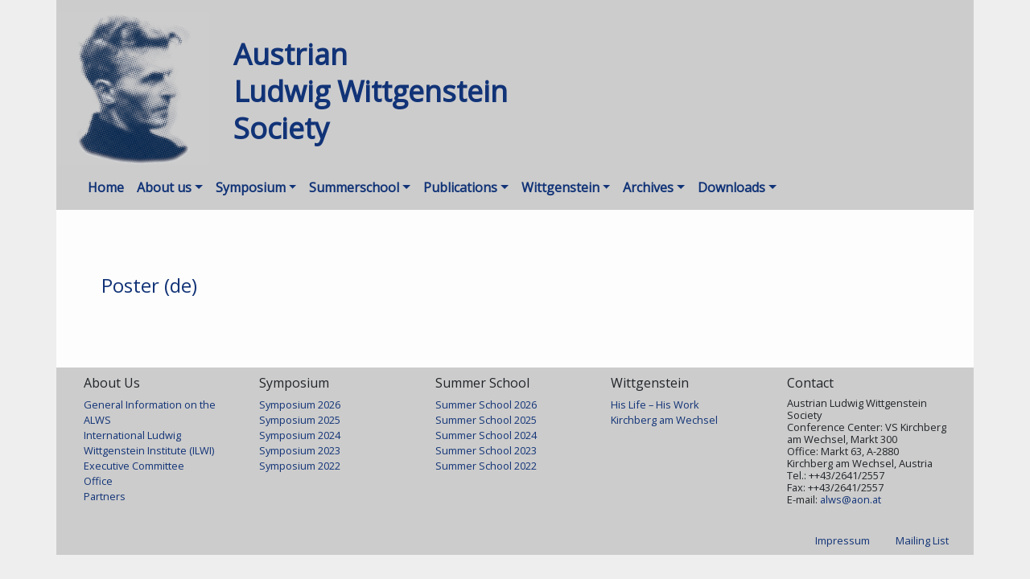

--- FILE ---
content_type: text/html; charset=UTF-8
request_url: https://www.alws.at/download/poster-de-2/
body_size: 7626
content:
<!doctype html>
<html lang="en-US">
<head>
	<meta charset="UTF-8">
    <meta name="viewport" content="width=device-width, initial-scale=1, shrink-to-fit=no">
	<link rel="profile" href="https://gmpg.org/xfn/11">
	<link href="https://fonts.googleapis.com/css?family=Open+Sans&display=swap" rel="stylesheet">

	<title>Poster (de) &#8211; Austrian Ludwig Wittgenstein Society</title>
<meta name='robots' content='max-image-preview:large' />
	<style>img:is([sizes="auto" i], [sizes^="auto," i]) { contain-intrinsic-size: 3000px 1500px }</style>
	<script type="text/javascript">
/* <![CDATA[ */
window._wpemojiSettings = {"baseUrl":"https:\/\/s.w.org\/images\/core\/emoji\/16.0.1\/72x72\/","ext":".png","svgUrl":"https:\/\/s.w.org\/images\/core\/emoji\/16.0.1\/svg\/","svgExt":".svg","source":{"concatemoji":"https:\/\/www.alws.at\/alws\/wp-includes\/js\/wp-emoji-release.min.js?ver=6.8.3"}};
/*! This file is auto-generated */
!function(s,n){var o,i,e;function c(e){try{var t={supportTests:e,timestamp:(new Date).valueOf()};sessionStorage.setItem(o,JSON.stringify(t))}catch(e){}}function p(e,t,n){e.clearRect(0,0,e.canvas.width,e.canvas.height),e.fillText(t,0,0);var t=new Uint32Array(e.getImageData(0,0,e.canvas.width,e.canvas.height).data),a=(e.clearRect(0,0,e.canvas.width,e.canvas.height),e.fillText(n,0,0),new Uint32Array(e.getImageData(0,0,e.canvas.width,e.canvas.height).data));return t.every(function(e,t){return e===a[t]})}function u(e,t){e.clearRect(0,0,e.canvas.width,e.canvas.height),e.fillText(t,0,0);for(var n=e.getImageData(16,16,1,1),a=0;a<n.data.length;a++)if(0!==n.data[a])return!1;return!0}function f(e,t,n,a){switch(t){case"flag":return n(e,"\ud83c\udff3\ufe0f\u200d\u26a7\ufe0f","\ud83c\udff3\ufe0f\u200b\u26a7\ufe0f")?!1:!n(e,"\ud83c\udde8\ud83c\uddf6","\ud83c\udde8\u200b\ud83c\uddf6")&&!n(e,"\ud83c\udff4\udb40\udc67\udb40\udc62\udb40\udc65\udb40\udc6e\udb40\udc67\udb40\udc7f","\ud83c\udff4\u200b\udb40\udc67\u200b\udb40\udc62\u200b\udb40\udc65\u200b\udb40\udc6e\u200b\udb40\udc67\u200b\udb40\udc7f");case"emoji":return!a(e,"\ud83e\udedf")}return!1}function g(e,t,n,a){var r="undefined"!=typeof WorkerGlobalScope&&self instanceof WorkerGlobalScope?new OffscreenCanvas(300,150):s.createElement("canvas"),o=r.getContext("2d",{willReadFrequently:!0}),i=(o.textBaseline="top",o.font="600 32px Arial",{});return e.forEach(function(e){i[e]=t(o,e,n,a)}),i}function t(e){var t=s.createElement("script");t.src=e,t.defer=!0,s.head.appendChild(t)}"undefined"!=typeof Promise&&(o="wpEmojiSettingsSupports",i=["flag","emoji"],n.supports={everything:!0,everythingExceptFlag:!0},e=new Promise(function(e){s.addEventListener("DOMContentLoaded",e,{once:!0})}),new Promise(function(t){var n=function(){try{var e=JSON.parse(sessionStorage.getItem(o));if("object"==typeof e&&"number"==typeof e.timestamp&&(new Date).valueOf()<e.timestamp+604800&&"object"==typeof e.supportTests)return e.supportTests}catch(e){}return null}();if(!n){if("undefined"!=typeof Worker&&"undefined"!=typeof OffscreenCanvas&&"undefined"!=typeof URL&&URL.createObjectURL&&"undefined"!=typeof Blob)try{var e="postMessage("+g.toString()+"("+[JSON.stringify(i),f.toString(),p.toString(),u.toString()].join(",")+"));",a=new Blob([e],{type:"text/javascript"}),r=new Worker(URL.createObjectURL(a),{name:"wpTestEmojiSupports"});return void(r.onmessage=function(e){c(n=e.data),r.terminate(),t(n)})}catch(e){}c(n=g(i,f,p,u))}t(n)}).then(function(e){for(var t in e)n.supports[t]=e[t],n.supports.everything=n.supports.everything&&n.supports[t],"flag"!==t&&(n.supports.everythingExceptFlag=n.supports.everythingExceptFlag&&n.supports[t]);n.supports.everythingExceptFlag=n.supports.everythingExceptFlag&&!n.supports.flag,n.DOMReady=!1,n.readyCallback=function(){n.DOMReady=!0}}).then(function(){return e}).then(function(){var e;n.supports.everything||(n.readyCallback(),(e=n.source||{}).concatemoji?t(e.concatemoji):e.wpemoji&&e.twemoji&&(t(e.twemoji),t(e.wpemoji)))}))}((window,document),window._wpemojiSettings);
/* ]]> */
</script>
<link rel='stylesheet' id='alws_posttypes_css-css' href='https://www.alws.at/alws/wp-content/plugins/alws-posttypes/css/alws_posttypes.css?ver=6.8.3' type='text/css' media='all' />
<style id='wp-emoji-styles-inline-css' type='text/css'>

	img.wp-smiley, img.emoji {
		display: inline !important;
		border: none !important;
		box-shadow: none !important;
		height: 1em !important;
		width: 1em !important;
		margin: 0 0.07em !important;
		vertical-align: -0.1em !important;
		background: none !important;
		padding: 0 !important;
	}
</style>
<link rel='stylesheet' id='wp-block-library-css' href='https://www.alws.at/alws/wp-includes/css/dist/block-library/style.min.css?ver=6.8.3' type='text/css' media='all' />
<style id='classic-theme-styles-inline-css' type='text/css'>
/*! This file is auto-generated */
.wp-block-button__link{color:#fff;background-color:#32373c;border-radius:9999px;box-shadow:none;text-decoration:none;padding:calc(.667em + 2px) calc(1.333em + 2px);font-size:1.125em}.wp-block-file__button{background:#32373c;color:#fff;text-decoration:none}
</style>
<style id='global-styles-inline-css' type='text/css'>
:root{--wp--preset--aspect-ratio--square: 1;--wp--preset--aspect-ratio--4-3: 4/3;--wp--preset--aspect-ratio--3-4: 3/4;--wp--preset--aspect-ratio--3-2: 3/2;--wp--preset--aspect-ratio--2-3: 2/3;--wp--preset--aspect-ratio--16-9: 16/9;--wp--preset--aspect-ratio--9-16: 9/16;--wp--preset--color--black: #000000;--wp--preset--color--cyan-bluish-gray: #abb8c3;--wp--preset--color--white: #ffffff;--wp--preset--color--pale-pink: #f78da7;--wp--preset--color--vivid-red: #cf2e2e;--wp--preset--color--luminous-vivid-orange: #ff6900;--wp--preset--color--luminous-vivid-amber: #fcb900;--wp--preset--color--light-green-cyan: #7bdcb5;--wp--preset--color--vivid-green-cyan: #00d084;--wp--preset--color--pale-cyan-blue: #8ed1fc;--wp--preset--color--vivid-cyan-blue: #0693e3;--wp--preset--color--vivid-purple: #9b51e0;--wp--preset--gradient--vivid-cyan-blue-to-vivid-purple: linear-gradient(135deg,rgba(6,147,227,1) 0%,rgb(155,81,224) 100%);--wp--preset--gradient--light-green-cyan-to-vivid-green-cyan: linear-gradient(135deg,rgb(122,220,180) 0%,rgb(0,208,130) 100%);--wp--preset--gradient--luminous-vivid-amber-to-luminous-vivid-orange: linear-gradient(135deg,rgba(252,185,0,1) 0%,rgba(255,105,0,1) 100%);--wp--preset--gradient--luminous-vivid-orange-to-vivid-red: linear-gradient(135deg,rgba(255,105,0,1) 0%,rgb(207,46,46) 100%);--wp--preset--gradient--very-light-gray-to-cyan-bluish-gray: linear-gradient(135deg,rgb(238,238,238) 0%,rgb(169,184,195) 100%);--wp--preset--gradient--cool-to-warm-spectrum: linear-gradient(135deg,rgb(74,234,220) 0%,rgb(151,120,209) 20%,rgb(207,42,186) 40%,rgb(238,44,130) 60%,rgb(251,105,98) 80%,rgb(254,248,76) 100%);--wp--preset--gradient--blush-light-purple: linear-gradient(135deg,rgb(255,206,236) 0%,rgb(152,150,240) 100%);--wp--preset--gradient--blush-bordeaux: linear-gradient(135deg,rgb(254,205,165) 0%,rgb(254,45,45) 50%,rgb(107,0,62) 100%);--wp--preset--gradient--luminous-dusk: linear-gradient(135deg,rgb(255,203,112) 0%,rgb(199,81,192) 50%,rgb(65,88,208) 100%);--wp--preset--gradient--pale-ocean: linear-gradient(135deg,rgb(255,245,203) 0%,rgb(182,227,212) 50%,rgb(51,167,181) 100%);--wp--preset--gradient--electric-grass: linear-gradient(135deg,rgb(202,248,128) 0%,rgb(113,206,126) 100%);--wp--preset--gradient--midnight: linear-gradient(135deg,rgb(2,3,129) 0%,rgb(40,116,252) 100%);--wp--preset--font-size--small: 13px;--wp--preset--font-size--medium: 20px;--wp--preset--font-size--large: 36px;--wp--preset--font-size--x-large: 42px;--wp--preset--spacing--20: 0.44rem;--wp--preset--spacing--30: 0.67rem;--wp--preset--spacing--40: 1rem;--wp--preset--spacing--50: 1.5rem;--wp--preset--spacing--60: 2.25rem;--wp--preset--spacing--70: 3.38rem;--wp--preset--spacing--80: 5.06rem;--wp--preset--shadow--natural: 6px 6px 9px rgba(0, 0, 0, 0.2);--wp--preset--shadow--deep: 12px 12px 50px rgba(0, 0, 0, 0.4);--wp--preset--shadow--sharp: 6px 6px 0px rgba(0, 0, 0, 0.2);--wp--preset--shadow--outlined: 6px 6px 0px -3px rgba(255, 255, 255, 1), 6px 6px rgba(0, 0, 0, 1);--wp--preset--shadow--crisp: 6px 6px 0px rgba(0, 0, 0, 1);}:where(.is-layout-flex){gap: 0.5em;}:where(.is-layout-grid){gap: 0.5em;}body .is-layout-flex{display: flex;}.is-layout-flex{flex-wrap: wrap;align-items: center;}.is-layout-flex > :is(*, div){margin: 0;}body .is-layout-grid{display: grid;}.is-layout-grid > :is(*, div){margin: 0;}:where(.wp-block-columns.is-layout-flex){gap: 2em;}:where(.wp-block-columns.is-layout-grid){gap: 2em;}:where(.wp-block-post-template.is-layout-flex){gap: 1.25em;}:where(.wp-block-post-template.is-layout-grid){gap: 1.25em;}.has-black-color{color: var(--wp--preset--color--black) !important;}.has-cyan-bluish-gray-color{color: var(--wp--preset--color--cyan-bluish-gray) !important;}.has-white-color{color: var(--wp--preset--color--white) !important;}.has-pale-pink-color{color: var(--wp--preset--color--pale-pink) !important;}.has-vivid-red-color{color: var(--wp--preset--color--vivid-red) !important;}.has-luminous-vivid-orange-color{color: var(--wp--preset--color--luminous-vivid-orange) !important;}.has-luminous-vivid-amber-color{color: var(--wp--preset--color--luminous-vivid-amber) !important;}.has-light-green-cyan-color{color: var(--wp--preset--color--light-green-cyan) !important;}.has-vivid-green-cyan-color{color: var(--wp--preset--color--vivid-green-cyan) !important;}.has-pale-cyan-blue-color{color: var(--wp--preset--color--pale-cyan-blue) !important;}.has-vivid-cyan-blue-color{color: var(--wp--preset--color--vivid-cyan-blue) !important;}.has-vivid-purple-color{color: var(--wp--preset--color--vivid-purple) !important;}.has-black-background-color{background-color: var(--wp--preset--color--black) !important;}.has-cyan-bluish-gray-background-color{background-color: var(--wp--preset--color--cyan-bluish-gray) !important;}.has-white-background-color{background-color: var(--wp--preset--color--white) !important;}.has-pale-pink-background-color{background-color: var(--wp--preset--color--pale-pink) !important;}.has-vivid-red-background-color{background-color: var(--wp--preset--color--vivid-red) !important;}.has-luminous-vivid-orange-background-color{background-color: var(--wp--preset--color--luminous-vivid-orange) !important;}.has-luminous-vivid-amber-background-color{background-color: var(--wp--preset--color--luminous-vivid-amber) !important;}.has-light-green-cyan-background-color{background-color: var(--wp--preset--color--light-green-cyan) !important;}.has-vivid-green-cyan-background-color{background-color: var(--wp--preset--color--vivid-green-cyan) !important;}.has-pale-cyan-blue-background-color{background-color: var(--wp--preset--color--pale-cyan-blue) !important;}.has-vivid-cyan-blue-background-color{background-color: var(--wp--preset--color--vivid-cyan-blue) !important;}.has-vivid-purple-background-color{background-color: var(--wp--preset--color--vivid-purple) !important;}.has-black-border-color{border-color: var(--wp--preset--color--black) !important;}.has-cyan-bluish-gray-border-color{border-color: var(--wp--preset--color--cyan-bluish-gray) !important;}.has-white-border-color{border-color: var(--wp--preset--color--white) !important;}.has-pale-pink-border-color{border-color: var(--wp--preset--color--pale-pink) !important;}.has-vivid-red-border-color{border-color: var(--wp--preset--color--vivid-red) !important;}.has-luminous-vivid-orange-border-color{border-color: var(--wp--preset--color--luminous-vivid-orange) !important;}.has-luminous-vivid-amber-border-color{border-color: var(--wp--preset--color--luminous-vivid-amber) !important;}.has-light-green-cyan-border-color{border-color: var(--wp--preset--color--light-green-cyan) !important;}.has-vivid-green-cyan-border-color{border-color: var(--wp--preset--color--vivid-green-cyan) !important;}.has-pale-cyan-blue-border-color{border-color: var(--wp--preset--color--pale-cyan-blue) !important;}.has-vivid-cyan-blue-border-color{border-color: var(--wp--preset--color--vivid-cyan-blue) !important;}.has-vivid-purple-border-color{border-color: var(--wp--preset--color--vivid-purple) !important;}.has-vivid-cyan-blue-to-vivid-purple-gradient-background{background: var(--wp--preset--gradient--vivid-cyan-blue-to-vivid-purple) !important;}.has-light-green-cyan-to-vivid-green-cyan-gradient-background{background: var(--wp--preset--gradient--light-green-cyan-to-vivid-green-cyan) !important;}.has-luminous-vivid-amber-to-luminous-vivid-orange-gradient-background{background: var(--wp--preset--gradient--luminous-vivid-amber-to-luminous-vivid-orange) !important;}.has-luminous-vivid-orange-to-vivid-red-gradient-background{background: var(--wp--preset--gradient--luminous-vivid-orange-to-vivid-red) !important;}.has-very-light-gray-to-cyan-bluish-gray-gradient-background{background: var(--wp--preset--gradient--very-light-gray-to-cyan-bluish-gray) !important;}.has-cool-to-warm-spectrum-gradient-background{background: var(--wp--preset--gradient--cool-to-warm-spectrum) !important;}.has-blush-light-purple-gradient-background{background: var(--wp--preset--gradient--blush-light-purple) !important;}.has-blush-bordeaux-gradient-background{background: var(--wp--preset--gradient--blush-bordeaux) !important;}.has-luminous-dusk-gradient-background{background: var(--wp--preset--gradient--luminous-dusk) !important;}.has-pale-ocean-gradient-background{background: var(--wp--preset--gradient--pale-ocean) !important;}.has-electric-grass-gradient-background{background: var(--wp--preset--gradient--electric-grass) !important;}.has-midnight-gradient-background{background: var(--wp--preset--gradient--midnight) !important;}.has-small-font-size{font-size: var(--wp--preset--font-size--small) !important;}.has-medium-font-size{font-size: var(--wp--preset--font-size--medium) !important;}.has-large-font-size{font-size: var(--wp--preset--font-size--large) !important;}.has-x-large-font-size{font-size: var(--wp--preset--font-size--x-large) !important;}
:where(.wp-block-post-template.is-layout-flex){gap: 1.25em;}:where(.wp-block-post-template.is-layout-grid){gap: 1.25em;}
:where(.wp-block-columns.is-layout-flex){gap: 2em;}:where(.wp-block-columns.is-layout-grid){gap: 2em;}
:root :where(.wp-block-pullquote){font-size: 1.5em;line-height: 1.6;}
</style>
<link rel='stylesheet' id='foobox-free-min-css' href='https://www.alws.at/alws/wp-content/plugins/foobox-image-lightbox/free/css/foobox.free.min.css?ver=2.7.35' type='text/css' media='all' />
<link rel='stylesheet' id='wpml-menu-item-0-css' href='https://www.alws.at/alws/wp-content/plugins/sitepress-multilingual-cms/templates/language-switchers/menu-item/style.min.css?ver=1' type='text/css' media='all' />
<link rel='stylesheet' id='cms-navigation-style-base-css' href='https://www.alws.at/alws/wp-content/plugins/wpml-cms-nav/res/css/cms-navigation-base.css?ver=1.5.6' type='text/css' media='screen' />
<link rel='stylesheet' id='cms-navigation-style-css' href='https://www.alws.at/alws/wp-content/plugins/wpml-cms-nav/res/css/cms-navigation.css?ver=1.5.6' type='text/css' media='screen' />
<link rel='stylesheet' id='alws-2018-style-css' href='https://www.alws.at/alws/wp-content/themes/alws-2018/style.css?ver=6.8.3' type='text/css' media='all' />
<link rel='stylesheet' id='alws-2018-bs4-style-css' href='https://www.alws.at/alws/wp-content/themes/alws-2018/css/alws.css?ver=6.8.3' type='text/css' media='all' />
<link rel='stylesheet' id='newsletter-css' href='https://www.alws.at/alws/wp-content/plugins/newsletter/style.css?ver=8.9.4' type='text/css' media='all' />
<script type="text/javascript" src="https://www.alws.at/alws/wp-content/themes/alws-2018/js/popper.min.js?ver=6.8.3" id="popper.js-js"></script>
<script type="text/javascript" src="https://www.alws.at/alws/wp-includes/js/jquery/jquery.min.js?ver=3.7.1" id="jquery-core-js"></script>
<script type="text/javascript" src="https://www.alws.at/alws/wp-includes/js/jquery/jquery-migrate.min.js?ver=3.4.1" id="jquery-migrate-js"></script>
<script type="text/javascript" id="foobox-free-min-js-before">
/* <![CDATA[ */
/* Run FooBox FREE (v2.7.35) */
var FOOBOX = window.FOOBOX = {
	ready: true,
	disableOthers: false,
	o: {wordpress: { enabled: true }, countMessage:'image %index of %total', captions: { dataTitle: ["captionTitle","title"], dataDesc: ["captionDesc","description"] }, rel: '', excludes:'.fbx-link,.nofoobox,.nolightbox,a[href*="pinterest.com/pin/create/button/"]', affiliate : { enabled: false }},
	selectors: [
		".foogallery-container.foogallery-lightbox-foobox", ".foogallery-container.foogallery-lightbox-foobox-free", ".gallery", ".wp-block-gallery", ".wp-caption", ".wp-block-image", "a:has(img[class*=wp-image-])", ".foobox"
	],
	pre: function( $ ){
		// Custom JavaScript (Pre)
		
	},
	post: function( $ ){
		// Custom JavaScript (Post)
		
		// Custom Captions Code
		
	},
	custom: function( $ ){
		// Custom Extra JS
		
	}
};
/* ]]> */
</script>
<script type="text/javascript" src="https://www.alws.at/alws/wp-content/plugins/foobox-image-lightbox/free/js/foobox.free.min.js?ver=2.7.35" id="foobox-free-min-js"></script>
<link rel="https://api.w.org/" href="https://www.alws.at/wp-json/" /><link rel="EditURI" type="application/rsd+xml" title="RSD" href="https://www.alws.at/alws/xmlrpc.php?rsd" />
<meta name="generator" content="WordPress 6.8.3" />
<link rel="canonical" href="https://www.alws.at/download/poster-de-2/" />
<link rel='shortlink' href='https://www.alws.at/?p=2304' />
<link rel="alternate" title="oEmbed (JSON)" type="application/json+oembed" href="https://www.alws.at/wp-json/oembed/1.0/embed?url=https%3A%2F%2Fwww.alws.at%2Fdownload%2Fposter-de-2%2F" />
<link rel="alternate" title="oEmbed (XML)" type="text/xml+oembed" href="https://www.alws.at/wp-json/oembed/1.0/embed?url=https%3A%2F%2Fwww.alws.at%2Fdownload%2Fposter-de-2%2F&#038;format=xml" />
<meta name="generator" content="WPML ver:4.8.1 stt:1,3;" />
<style type="text/css">.recentcomments a{display:inline !important;padding:0 !important;margin:0 !important;}</style></head>

<body data-rsssl=1 class="wp-singular alws_download-template-default single single-alws_download postid-2304 wp-custom-logo wp-theme-alws-2018">
<div id="wholepage">
    <div class="container">
        <header class="row" id="header">
            <a class="col-5 col-lg-2" href="https://www.alws.at/"><img src="https://www.alws.at/alws/wp-content/themes/alws-2018/images/logo.png"
                                           alt="ALWS Logo" style="height: 190px; width: 190px;"/></a>
            <!-- <div class="topHeaderImg col-lg-7 d-lg-inline-flex d-none"
            //     style="background-image: url('');"></div>
-->
            <div id="topHeaderText" class="col-7 col-lg-5">
                Austrian <br>Ludwig Wittgenstein <br>Society            </div>
        </header>
        <div class="row sticky-top">
            <div class="col alws-menu-bg">
                <nav class="navbar navbar-expand-lg navbar-light bg-faded">
                    <button class="navbar-toggler" type="button" data-toggle="collapse"
                            data-target="#navbarSmall" aria-controls="navbarSmall"
                            aria-expanded="false" aria-label="Toggle navigation">
                        <span class="navbar-toggler-icon"></span>
                    </button>
                    <div id="navbarSmall" class="collapse navbar-collapse"><ul id="menu-topnav" class="navbar-nav mr-auto"><li id="menu-item-56" class="menu-item menu-item-type-custom menu-item-object-custom menu-item-home menu-item-56 nav-item"><a href="https://www.alws.at/" class="nav-link">Home</a></li>
<li id="menu-item-41" class="menu-item menu-item-type-custom menu-item-object-custom menu-item-has-children menu-item-41 nav-item dropdown"><a href="#" class="nav-link dropdown-toggle" data-toggle="dropdown">About us</a>
<div class="dropdown-menu">
<a href="https://www.alws.at/alws_info/general-notes-to-alws/" class=" dropdown-item">General Information on the ALWS</a><a href="https://www.alws.at/alws_info/goals/" class=" dropdown-item">Goals</a><a href="https://www.alws.at/alws_info/ilwi/" class=" dropdown-item">International Ludwig Wittgenstein Institute (ILWI)</a><a href="https://www.alws.at/alws_info/office/" class=" dropdown-item">Office</a><a href="https://www.alws.at/alws_info/executive-comittee/" class=" dropdown-item">Executive Committee</a><a href="https://www.alws.at/alws_info/membership/" class=" dropdown-item">Membership</a><a href="https://www.alws.at/alws_info/publications-of-the-alws/" class=" dropdown-item">Publications</a><a href="https://www.alws.at/alws_info/leinfellner-award/" class=" dropdown-item">Leinfellner Award</a><a href="https://www.alws.at/alws_info/sponsor-and-cooperations/" class=" dropdown-item">Sponsor and Cooperations</a><a href="https://www.alws.at/alws_info/partners-2/" class=" dropdown-item">Partners</a></div>
</li>
<li id="menu-item-42" class="menu-item menu-item-type-custom menu-item-object-custom menu-item-has-children menu-item-42 nav-item dropdown"><a href="#" class="nav-link dropdown-toggle" data-toggle="dropdown">Symposium</a>
<div class="dropdown-menu">
<a href="https://www.alws.at/symposium/47th-international-wittgenstein-symposium-2026/" class=" dropdown-item">Symposium 2026</a><a href="https://www.alws.at/symposium/46th-international-wittgenstein-symposium/" class=" dropdown-item">Symposium 2025</a><a href="https://www.alws.at/symposium/45th-international-wittgenstein-symposium-2024/" class=" dropdown-item">Symposium 2024</a><a href="https://www.alws.at/symposium/44th-international-wittgenstein-symposium-2023/" class=" dropdown-item">Symposium 2023</a><a href="https://www.alws.at/symposium/43rd-international-wittgenstein-symposium-202c2/" class=" dropdown-item">Symposium 2022</a><a href="https://www.alws.at/symposium/42nd-international-wittgenstein-symposium-2019/" class=" dropdown-item">Symposium 2019</a><a href="https://www.alws.at/symposium/41st-international-wittgenstein-symposium-2018/" class=" dropdown-item">Symposium 2018</a><a href="https://www.alws.at/symposium/40th-international-wittgenstein-symposium-2017/" class=" dropdown-item">Symposium 2017</a><a href="https://www.alws.at/symposium/39th-international-wittgenstein-symposium-2016/" class=" dropdown-item">Symposium 2016</a><a href="https://www.alws.at/symposium/38th-international-wittgenstein-symposium/" class=" dropdown-item">Symposium 2015</a><a href="https://www.alws.at/symposium/37th-international-wittgenstein-symposium-2014/" class=" dropdown-item">Symposium 2014</a><a href="https://www.alws.at/symposium/36th-international-wittgenstein-symposium-2013/" class=" dropdown-item">Symposium 2013</a><a href="https://www.alws.at/symposium/35th-international-wittgenstein-symposium-2012/" class=" dropdown-item">Symposium 2012</a><a href="https://www.alws.at/symposium/34th-international-wittgenstein-symposium-2011/" class=" dropdown-item">Symposium 2011</a><a href="https://www.alws.at/symposium/33rd-international-wittgenstein-symposium-2010/" class=" dropdown-item">Symposium 2010</a><a href="https://www.alws.at/symposium/32nd-international-wittgenstein-symposium-2009/" class=" dropdown-item">Symposium 2009</a><a href="https://www.alws.at/symposium/31st-international-wittgenstein-symposium-2008/" class=" dropdown-item">Symposium 2008</a><a href="https://www.alws.at/symposium/30th-international-wittgenstein-symposium/" class=" dropdown-item">Symposium 2007</a><a href="https://www.alws.at/iws-a-survey-of-topics-1976-2016/" class=" dropdown-item">A Survey of Topics 1976–2017</a></div>
</li>
<li id="menu-item-43" class="menu-item menu-item-type-custom menu-item-object-custom menu-item-has-children menu-item-43 nav-item dropdown"><a href="#" class="nav-link dropdown-toggle" data-toggle="dropdown">Summerschool</a>
<div class="dropdown-menu">
<a href="https://www.alws.at/17th-ludwig-wittgenstein-summerschool/" class=" dropdown-item">Summer School 2026</a><a href="https://www.alws.at/16th-ludwig-wittgenstein-summerschool/" class=" dropdown-item">Summer School 2025</a><a href="https://www.alws.at/15th-ludwig-wittgenstein-summerschool/" class=" dropdown-item">Summer School 2024</a><a href="https://www.alws.at/14th-ludwig-wittgenstein-summerschool/" class=" dropdown-item">Summer School 2023</a><a href="https://www.alws.at/13th-ludwig-wittgenstein-summerschool/" class=" dropdown-item">Summer School 2022</a><a href="https://www.alws.at/12th-ludwig-wittgenstein-summerschool/" class=" dropdown-item">Summer School 2021</a><a href="https://www.alws.at/11th-ludwig-wittgenstein-summer-school/" class=" dropdown-item">Summer School 2019</a><a href="https://www.alws.at/10th-ludwig-wittgenstein-summer-school-2018-juliet-floyd-mathieu-marion/" class=" dropdown-item">Summer School 2018</a><a href="https://www.alws.at/9th-ludwig-wittgenstein-summer-school-2017-hans-sluga-and-david-g-stern/" class=" dropdown-item">Summer School 2017</a><a href="https://www.alws.at/8th-ludwig-wittgenstein-summer-school-2016-lars-hertzberg-oskari-kuusela/" class=" dropdown-item">Summer School 2016</a><a href="https://www.alws.at/7th-ludwig-wittgenstein-summer-school-2015-cora-diamond-james-conant/" class=" dropdown-item">Summer School 2015</a><a href="https://www.alws.at/6th-ludwig-wittgenstein-summer-school-2014-peter-hacker-joachim-schulte/" class=" dropdown-item">Summer School 2014</a><a href="https://www.alws.at/5th-ludwig-wittgenstein-summer-school-2013-cora-diamond-james-conant/" class=" dropdown-item">Summer School 2013</a><a href="https://www.alws.at/4th-ludwig-wittgenstein-summer-school-2012-hans-sluga-david-g-stern/" class=" dropdown-item">Summer School 2012</a><a href="https://www.alws.at/3rd-ludwig-wittgenstein-summer-school-2011-peter-hacker-joachim-schulte/" class=" dropdown-item">Summer School 2011</a><a href="https://www.alws.at/2nd-ludwig-wittgenstein-summer-school-2010-peter-hacker-joachim-schulte/" class=" dropdown-item">Summer School 2010</a><a href="https://www.alws.at/1st-ludwig-wittgenstein-summer-school-2009-peter-hacker-joachim-schulte/" class=" dropdown-item">Summer School 2009</a></div>
</li>
<li id="menu-item-45" class="menu-item menu-item-type-custom menu-item-object-custom menu-item-has-children menu-item-45 nav-item dropdown"><a href="#" class="nav-link dropdown-toggle" data-toggle="dropdown">Publications</a>
<div class="dropdown-menu">
<a href="https://www.alws.at/publications-and-products-of-the-alws/" class=" dropdown-item">Publications</a><a href="https://www.alws.at/publications-of-the-alws-with-hpt/" class=" dropdown-item">With the hpt publishing house</a><a href="https://www.alws.at/publications-with-the-ontos-verlag/" class=" dropdown-item">With the Ontos and the DeGruyter publishing house</a><a href="https://www.alws.at/other-products-and-publications-by-alws/" class=" dropdown-item">Publications of the ALWS</a></div>
</li>
<li id="menu-item-46" class="menu-item menu-item-type-custom menu-item-object-custom menu-item-has-children menu-item-46 nav-item dropdown"><a href="#" class="nav-link dropdown-toggle" data-toggle="dropdown">Wittgenstein</a>
<div class="dropdown-menu">
<a href="https://www.alws.at/his-life-his-work/" class=" dropdown-item">His Life – His Work</a><a href="https://www.alws.at/wittgenstein-landscape/" class=" dropdown-item">Wittgenstein Landscape</a></div>
</li>
<li id="menu-item-44" class="menu-item menu-item-type-custom menu-item-object-custom menu-item-has-children menu-item-44 nav-item dropdown"><a href="#" class="nav-link dropdown-toggle" data-toggle="dropdown">Archives</a>
<div class="dropdown-menu">
<a href="https://www.alws.at/past-symposia-and-summer-schools/" class=" dropdown-item">Past Symposia and Summer Schools</a><a href="https://www.alws.at/alws_news/" class=" dropdown-item">News Archives</a></div>
</li>
<li id="menu-item-47" class="menu-item menu-item-type-custom menu-item-object-custom menu-item-has-children menu-item-47 nav-item dropdown"><a href="#" class="nav-link dropdown-toggle" data-toggle="dropdown">Downloads</a>
<div class="dropdown-menu">
<a href="https://www.alws.at/press-kit/" class=" dropdown-item">Press Kit</a><a href="https://www.alws.at/publications/" class=" dropdown-item">Publications</a><a href="https://www.alws.at/documents-of-the-past-symposia/" class=" dropdown-item">Documents of the past Symposia</a><a href="https://www.alws.at/alws/" class=" dropdown-item">Become a member of the ALWS</a></div>
</li>
</ul></div>                                    </nav>
            </div>
        </div>
        <div class="row justify-content-center position-sticky" id="maincontent">

    <div class="col-12 col-md-9 col-lg-8">
        <div id="primary" class="content-area justify-content-center">
            <main id="main" class="site-main">

            
<article id="post-2304" class="post-2304 alws_download type-alws_download status-publish hentry tag-2019iws">
	<header class="entry-header">
		<h1 class="entry-title">Poster (de)</h1>	</header><!-- .entry-header -->

	
	<div class="entry-content">
			</div><!-- .entry-content -->

	</article><!-- #post-2304 -->
            </main><!-- #main -->
        </div><!-- #primary -->
    </div><!-- -->


    	</div><!-- #content -->

        <footer id="colophon" class="site-footer">
            <div class="footer-sitemap row d-none d-lg-flex">
                <div class="col colophonWidget">
                    <ul>
                        <li id="nav_menu-2" class="widget widget_nav_menu"><h2 class="widgettitle">About Us</h2><div class="menu-sitemap_footer_alws-container"><ul id="menu-sitemap_footer_alws" class="menu"><li id="menu-item-1549" class="menu-item menu-item-type-post_type menu-item-object-alws_info menu-item-1549"><a href="https://www.alws.at/alws_info/general-notes-to-alws/">General Information on the ALWS</a></li>
<li id="menu-item-182" class="menu-item menu-item-type-post_type menu-item-object-alws_info menu-item-182"><a href="https://www.alws.at/alws_info/ilwi/">International Ludwig Wittgenstein Institute (ILWI)</a></li>
<li id="menu-item-184" class="menu-item menu-item-type-post_type menu-item-object-alws_info menu-item-184"><a href="https://www.alws.at/alws_info/executive-comittee/">Executive Committee</a></li>
<li id="menu-item-1548" class="menu-item menu-item-type-post_type menu-item-object-alws_info menu-item-1548"><a href="https://www.alws.at/alws_info/office/">Office</a></li>
<li id="menu-item-183" class="menu-item menu-item-type-post_type menu-item-object-alws_info menu-item-183"><a href="https://www.alws.at/alws_info/partners/">Partners</a></li>
</ul></div></li>                    </ul>
                </div>
                <div class="col colophonWidget">
                    <ul>
                        <li id="nav_menu-4" class="widget widget_nav_menu"><h2 class="widgettitle">Symposium</h2><div class="menu-sitemap_footer_iws-container"><ul id="menu-sitemap_footer_iws" class="menu"><li id="menu-item-3658" class="menu-item menu-item-type-post_type menu-item-object-alws_symposium menu-item-3658"><a href="https://www.alws.at/symposium/47th-international-wittgenstein-symposium-2026/">Symposium 2026</a></li>
<li id="menu-item-3518" class="menu-item menu-item-type-post_type menu-item-object-alws_symposium menu-item-3518"><a href="https://www.alws.at/symposium/46th-international-wittgenstein-symposium/">Symposium 2025</a></li>
<li id="menu-item-3389" class="menu-item menu-item-type-post_type menu-item-object-alws_symposium menu-item-3389"><a href="https://www.alws.at/symposium/45th-international-wittgenstein-symposium-2024/">Symposium 2024</a></li>
<li id="menu-item-3016" class="menu-item menu-item-type-post_type menu-item-object-alws_symposium menu-item-3016"><a href="https://www.alws.at/symposium/44th-international-wittgenstein-symposium-2023/">Symposium 2023</a></li>
<li id="menu-item-3017" class="menu-item menu-item-type-post_type menu-item-object-alws_symposium menu-item-3017"><a href="https://www.alws.at/symposium/43rd-international-wittgenstein-symposium-202c2/">Symposium 2022</a></li>
</ul></div></li>                    </ul>
                </div>
                <div class="col colophonWidget">
                    <ul>
                        <li id="nav_menu-5" class="widget widget_nav_menu"><h2 class="widgettitle">Summer School</h2><div class="menu-sitemap_footer_summmerschool-container"><ul id="menu-sitemap_footer_summmerschool" class="menu"><li id="menu-item-3675" class="menu-item menu-item-type-post_type menu-item-object-post menu-item-3675"><a href="https://www.alws.at/17th-ludwig-wittgenstein-summerschool/">Summer School 2026</a></li>
<li id="menu-item-3574" class="menu-item menu-item-type-post_type menu-item-object-post menu-item-3574"><a href="https://www.alws.at/16th-ludwig-wittgenstein-summerschool/">Summer School 2025</a></li>
<li id="menu-item-3413" class="menu-item menu-item-type-post_type menu-item-object-post menu-item-3413"><a href="https://www.alws.at/15th-ludwig-wittgenstein-summerschool/">Summer School 2024</a></li>
<li id="menu-item-3414" class="menu-item menu-item-type-post_type menu-item-object-post menu-item-3414"><a href="https://www.alws.at/14th-ludwig-wittgenstein-summerschool/">Summer School 2023</a></li>
<li id="menu-item-2868" class="menu-item menu-item-type-post_type menu-item-object-page menu-item-2868"><a href="https://www.alws.at/13th-ludwig-wittgenstein-summerschool/">Summer School 2022</a></li>
</ul></div></li>                    </ul>
                </div>
                <div class="col colophonWidget">
                    <ul>
                        <li id="nav_menu-6" class="widget widget_nav_menu"><h2 class="widgettitle">Wittgenstein</h2><div class="menu-sitemap_footer_wittgenstein-container"><ul id="menu-sitemap_footer_wittgenstein" class="menu"><li id="menu-item-301" class="menu-item menu-item-type-post_type menu-item-object-post menu-item-301"><a href="https://www.alws.at/his-life-his-work/">His Life – His Work</a></li>
<li id="menu-item-1589" class="menu-item menu-item-type-post_type menu-item-object-post menu-item-1589"><a href="https://www.alws.at/kirchberg-am-wechsel/">Kirchberg am Wechsel</a></li>
</ul></div></li>                    </ul>
                </div>
                <div class="col colophonWidget">
                    <ul>
                        <li id="text-2" class="widget widget_text"><h2 class="widgettitle">Contact</h2>			<div class="textwidget"><p>Austrian Ludwig Wittgenstein Society<br />
Conference Center: VS Kirchberg am Wechsel, Markt 300<br />
Office: Markt 63, A-2880 Kirchberg am Wechsel, Austria<br />
Tel.: ++43/2641/2557<br />
Fax: ++43/2641/2557<br />
E-mail: <a href="mailto:alws@aon.at">alws@aon.at</a></p>
</div>
		</li>                    </ul>
                </div>
            </div>
            <div class="site-info row justify-content-center">
                <div class="col-sm-12">
                <ul id="menu-imprint" class="nav justify-content-end"><li id="menu-item-260" class="menu-item menu-item-type-post_type menu-item-object-page menu-item-260 nav-item"><a href="https://www.alws.at/imprint/" class="nav-link">Impressum</a></li>
<li id="menu-item-2050" class="menu-item menu-item-type-post_type menu-item-object-page menu-item-2050 nav-item"><a href="https://www.alws.at/newsletter/" class="nav-link">Mailing List</a></li>
</ul>
                </div>
            </div><!-- .site-info -->
        </footer><!-- #colophon -->
    </div><!-- .container -->
</div><!-- #wholepage -->

<script type="speculationrules">
{"prefetch":[{"source":"document","where":{"and":[{"href_matches":"\/*"},{"not":{"href_matches":["\/alws\/wp-*.php","\/alws\/wp-admin\/*","\/alws\/wp-content\/uploads\/*","\/alws\/wp-content\/*","\/alws\/wp-content\/plugins\/*","\/alws\/wp-content\/themes\/alws-2018\/*","\/*\\?(.+)"]}},{"not":{"selector_matches":"a[rel~=\"nofollow\"]"}},{"not":{"selector_matches":".no-prefetch, .no-prefetch a"}}]},"eagerness":"conservative"}]}
</script>
<script type="text/javascript" src="https://www.alws.at/alws/wp-content/themes/alws-2018/js/bootstrap.min.js" id="bootstrap4-js-js"></script>
<script type="text/javascript" id="newsletter-js-extra">
/* <![CDATA[ */
var newsletter_data = {"action_url":"https:\/\/www.alws.at\/alws\/wp-admin\/admin-ajax.php"};
/* ]]> */
</script>
<script type="text/javascript" src="https://www.alws.at/alws/wp-content/plugins/newsletter/main.js?ver=8.9.4" id="newsletter-js"></script>

</body>
</html>


--- FILE ---
content_type: text/css
request_url: https://www.alws.at/alws/wp-content/plugins/alws-posttypes/css/alws_posttypes.css?ver=6.8.3
body_size: -88
content:
.alws_fullWidth {
    width: 100%;
}

--- FILE ---
content_type: text/css
request_url: https://www.alws.at/alws/wp-content/themes/alws-2018/style.css?ver=6.8.3
body_size: 382
content:
/*!
Theme Name: alws-2018
Theme URI: http://www.alws.at/
Author: Joseph Wang
Author URI: http://www.alws.at
Description: WordPress Theme for the ALWS Website
Version: 1.0.0
License: GNU General Public License v2 or later
License URI: LICENSE
Text Domain: alws-2018
Tags: custom-background, custom-logo, custom-menu, featured-images, threaded-comments, translation-ready

This theme, like WordPress, is licensed under the GPL.
Use it to make something cool, have fun, and share what you've learned with others.

alws-2018 is based on Underscores https://underscores.me/, (C) 2012-2017 Automattic, Inc.
Underscores is distributed under the terms of the GNU GPL v2 or later.

Normalizing styles have been helped along thanks to the fine work of
Nicolas Gallagher and Jonathan Neal https://necolas.github.io/normalize.css/
*/

.wpml-ls-flag {
	height: 12px;
}